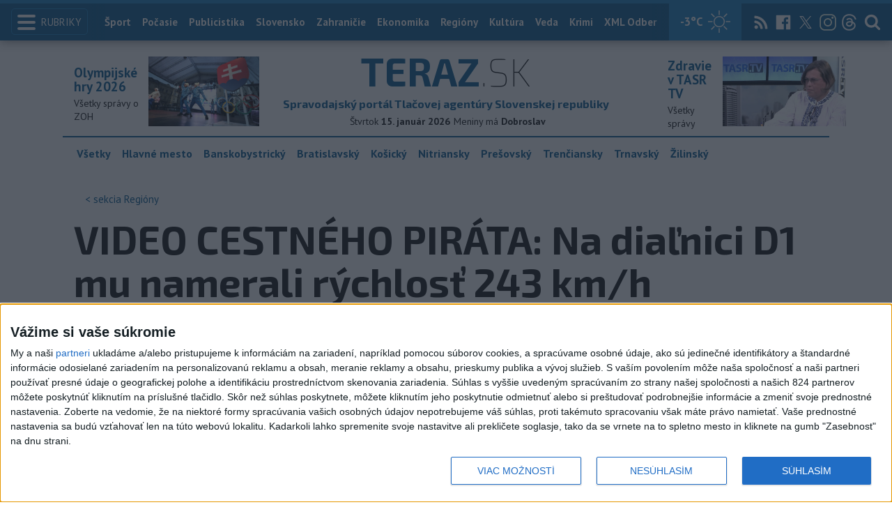

--- FILE ---
content_type: text/html; charset=utf-8
request_url: https://pocasie.teraz.sk/api/bratislava
body_size: -100
content:
{"city": "Bratislava", "symbol": "fog", "temperature": -3, "description": "hmla"}

--- FILE ---
content_type: text/javascript;charset=UTF-8
request_url: https://www.teraz.sk/essentials/scripts/environment.php?tplp=teraz&t=teraz&ref=%2Fregiony%2Fcestny-pirat-na-dialnici-d1-mu-namer%2F718026-clanok.html%3Futm_source%3Dteraz%26utm_medium%3Dorganic%26utm_campaign%3Dclick%26utm_content%3Dundefined
body_size: 160
content:
var VIEW_REQUEST_URL = "https://www.teraz.sk/regiony/cestny-pirat-na-dialnici-d1-mu-namer/718026-clanok.html?utm_source=teraz&utm_medium=organic&utm_campaign=click&utm_content=undefined";
// var article_id = 718026
var PATH = "/";
var PROTOCOL = "https://";
var HOST = "www.teraz.sk";
var TEMPLATE_PATH = "teraz";
var TEMPLATE = "teraz";
var HASH = "4a7fb458fcec09faf13d6839fc555d99763b4fca.a09b4df0c5abc814785c7fead7a1d94cc723151b.e7ecd60a972248bc8c8b24717306aaaaeecd164c";
